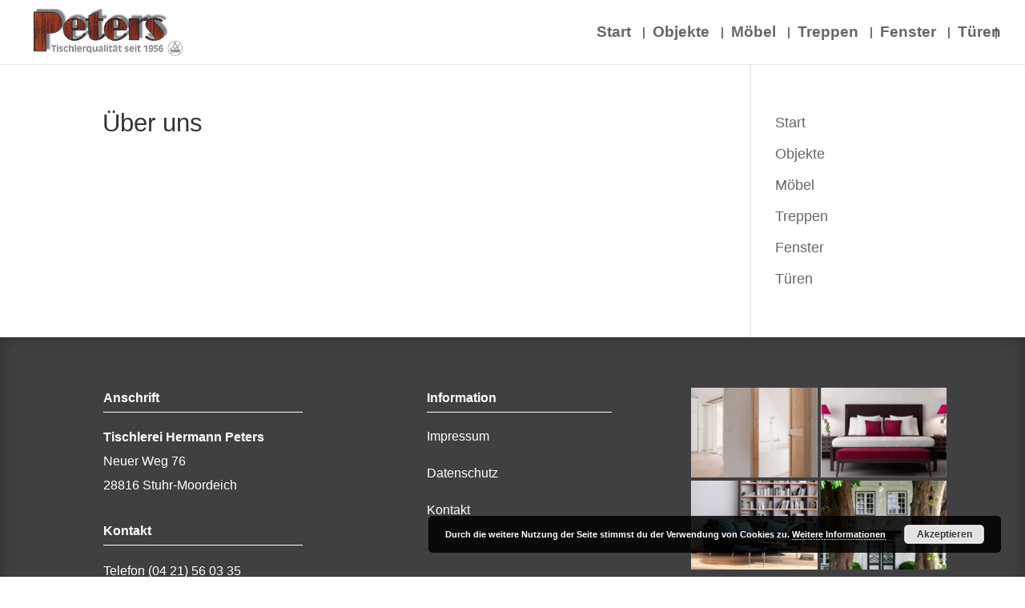

--- FILE ---
content_type: text/css
request_url: https://tischlerei-hermann-peters.de/wp-content/themes/Divi%20Child%20Theme/style.css
body_size: 93
content:
/* 
 Theme Name:     Webdesign Hechthausen
 Author:         Webdesign Hechthausen
 Author URI:     https://webdesign-hechthausen.de
 Template:       Divi
 Version:        1.0
*/ 



--- FILE ---
content_type: text/css
request_url: https://tischlerei-hermann-peters.de/wp-content/cache/et/149/et-core-unified-17691145241624.min.css
body_size: 18996
content:
.et_pb_section_10000{padding-top:0px;padding-bottom:0px}.et_pb_section_10000.et_pb_section{background-color:#F9F9F9!important}.et_pb_row_10000{width:100%;max-width:100%}.et_pb_row_10000.et_pb_row{padding-top:0px;padding-bottom:0px}.et_pb_column_10000{background-color:#C1C1C3}.et_pb_text_10000.et_pb_text{color:#ffffff!important}.et_pb_text_10000 p{line-height:1.8em}.et_pb_text_10000{font-weight:600;font-variant:small-caps;font-size:30px;line-height:1.8em;text-shadow:0em 0.1em 0.1em rgba(0,0,0,0.4);padding-top:2.8%!important;padding-right:10%!important;padding-bottom:2.8%!important;padding-left:10%!important}.et_pb_gallery_10000.et_pb_gallery .et_pb_gallery_image{border-color:#969696}.et_pb_gallery_10000.et_pb_gallery{overflow-x:hidden;overflow-y:hidden;margin-top:-0.1%!important}.et_pb_gallery_10000.et_pb_gallery .et_pb_gallery_item{padding:2px}.et_pb_gallery_10000 .et_overlay:before{color:#ffffff!important}.et_pb_gallery_10000 .et_overlay{background-color:rgba(193,193,195,0.43);border-color:rgba(193,193,195,0.43)}.et_pb_column_10001{display:flex;flex-direction:column;justify-content:center}.et_pb_text_10001{padding-top:5%!important;padding-right:10%!important;padding-bottom:5%!important;padding-left:10%!important}.et_pb_section_10001.et_pb_section{background-color:#404042!important}.et_pb_text_10002{font-size:20px}.et_pb_section_10002{padding-top:26px}.et_pb_image_10000{text-align:center}.et_pb_row_10003{z-index:999;position:relative}.et_pb_blurb_extended_10000.et_pb_blurb_extended h4,.et_pb_blurb_extended_10000.et_pb_blurb_extended h4 a,.et_pb_blurb_extended_10000.et_pb_blurb_extended h1.et_pb_module_header,.et_pb_blurb_extended_10000.et_pb_blurb_extended h1.et_pb_module_header a,.et_pb_blurb_extended_10000.et_pb_blurb_extended h2.et_pb_module_header,.et_pb_blurb_extended_10000.et_pb_blurb_extended h2.et_pb_module_header a,.et_pb_blurb_extended_10000.et_pb_blurb_extended h3.et_pb_module_header,.et_pb_blurb_extended_10000.et_pb_blurb_extended h3.et_pb_module_header a,.et_pb_blurb_extended_10000.et_pb_blurb_extended h5.et_pb_module_header,.et_pb_blurb_extended_10000.et_pb_blurb_extended h5.et_pb_module_header a,.et_pb_blurb_extended_10000.et_pb_blurb_extended h6.et_pb_module_header,.et_pb_blurb_extended_10000.et_pb_blurb_extended h6.et_pb_module_header a{font-weight:600}.et_pb_blurb_extended_10000{border-radius:2px 2px 2px 2px;overflow:hidden;z-index:884;position:relative;padding-right:32px}.et_pb_blurb_extended_10000.et_pb_blurb_extended .et_pb_blurb_content{margin-top:0px!important;margin-right:0px!important;margin-bottom:0px!important;margin-left:0px!important}body #page-container .et_pb_blurb_extended_10000.et_pb_blurb_extended .et_pb_more_button{color:#404042!important;border-width:1px!important;font-size:15px}body #page-container .et_pb_blurb_extended_10000.et_pb_blurb_extended .et_pb_more_button:hover{padding-left:0.7em;padding-right:2em}body #page-container .et_pb_blurb_extended_10000.et_pb_blurb_extended .et_pb_more_button,body #page-container .et_pb_blurb_extended_10000.et_pb_blurb_extended .et_pb_more_button:hover{padding:0.3em 1em!important}body #page-container .et_pb_blurb_extended_10000.et_pb_blurb_extended .et_pb_more_button:before,body #page-container .et_pb_blurb_extended_10000.et_pb_blurb_extended .et_pb_more_button:after{display:none!important}.et_pb_blurb_extended_10000 .borderbox.use-image .et_pb_main_blurb_image{width:64px}.et_pb_blurb_extended_10000 .borderbox .et_pb_blurb_content{max-width:550px}.et_pb_blurb_extended_10000 .borderbox .et_pb_main_blurb_image{right:-32px;top:20px}.et_pb_blurb_extended_10000 .borderbox .et_pb_blurb_container{padding-right:32px}.et_pb_blurb_extended_10001.et_pb_blurb_extended h4,.et_pb_blurb_extended_10001.et_pb_blurb_extended h4 a,.et_pb_blurb_extended_10001.et_pb_blurb_extended h1.et_pb_module_header,.et_pb_blurb_extended_10001.et_pb_blurb_extended h1.et_pb_module_header a,.et_pb_blurb_extended_10001.et_pb_blurb_extended h2.et_pb_module_header,.et_pb_blurb_extended_10001.et_pb_blurb_extended h2.et_pb_module_header a,.et_pb_blurb_extended_10001.et_pb_blurb_extended h3.et_pb_module_header,.et_pb_blurb_extended_10001.et_pb_blurb_extended h3.et_pb_module_header a,.et_pb_blurb_extended_10001.et_pb_blurb_extended h5.et_pb_module_header,.et_pb_blurb_extended_10001.et_pb_blurb_extended h5.et_pb_module_header a,.et_pb_blurb_extended_10001.et_pb_blurb_extended h6.et_pb_module_header,.et_pb_blurb_extended_10001.et_pb_blurb_extended h6.et_pb_module_header a{font-weight:600}.et_pb_blurb_extended_10001{border-radius:2px 2px 2px 2px;overflow:hidden;padding-right:32px}body #page-container .et_pb_blurb_extended_10001.et_pb_blurb_extended .et_pb_more_button{color:#404042!important;border-width:1px!important;font-size:15px}body #page-container .et_pb_blurb_extended_10001.et_pb_blurb_extended .et_pb_more_button:hover{padding-left:0.7em;padding-right:2em}body #page-container .et_pb_blurb_extended_10001.et_pb_blurb_extended .et_pb_more_button,body #page-container .et_pb_blurb_extended_10001.et_pb_blurb_extended .et_pb_more_button:hover{padding:0.3em 1em!important}body #page-container .et_pb_blurb_extended_10001.et_pb_blurb_extended .et_pb_more_button:before,body #page-container .et_pb_blurb_extended_10001.et_pb_blurb_extended .et_pb_more_button:after{display:none!important}.et_pb_blurb_extended_10001 .borderbox.use-image .et_pb_main_blurb_image{width:64px}.et_pb_blurb_extended_10001 .borderbox .et_pb_blurb_content{max-width:550px}.et_pb_blurb_extended_10001 .borderbox .et_pb_main_blurb_image{right:-32px;top:20px}.et_pb_blurb_extended_10001 .borderbox .et_pb_blurb_container{padding-right:32px}.et_pb_blurb_extended_10002.et_pb_blurb_extended h4,.et_pb_blurb_extended_10002.et_pb_blurb_extended h4 a,.et_pb_blurb_extended_10002.et_pb_blurb_extended h1.et_pb_module_header,.et_pb_blurb_extended_10002.et_pb_blurb_extended h1.et_pb_module_header a,.et_pb_blurb_extended_10002.et_pb_blurb_extended h2.et_pb_module_header,.et_pb_blurb_extended_10002.et_pb_blurb_extended h2.et_pb_module_header a,.et_pb_blurb_extended_10002.et_pb_blurb_extended h3.et_pb_module_header,.et_pb_blurb_extended_10002.et_pb_blurb_extended h3.et_pb_module_header a,.et_pb_blurb_extended_10002.et_pb_blurb_extended h5.et_pb_module_header,.et_pb_blurb_extended_10002.et_pb_blurb_extended h5.et_pb_module_header a,.et_pb_blurb_extended_10002.et_pb_blurb_extended h6.et_pb_module_header,.et_pb_blurb_extended_10002.et_pb_blurb_extended h6.et_pb_module_header a{font-weight:600}.et_pb_blurb_extended_10002{border-radius:2px 2px 2px 2px;overflow:hidden;padding-right:32px}body #page-container .et_pb_blurb_extended_10002.et_pb_blurb_extended .et_pb_more_button{color:#404042!important;border-width:1px!important;font-size:15px}body #page-container .et_pb_blurb_extended_10002.et_pb_blurb_extended .et_pb_more_button:hover{padding-left:0.7em;padding-right:2em}body #page-container .et_pb_blurb_extended_10002.et_pb_blurb_extended .et_pb_more_button,body #page-container .et_pb_blurb_extended_10002.et_pb_blurb_extended .et_pb_more_button:hover{padding:0.3em 1em!important}body #page-container .et_pb_blurb_extended_10002.et_pb_blurb_extended .et_pb_more_button:before,body #page-container .et_pb_blurb_extended_10002.et_pb_blurb_extended .et_pb_more_button:after{display:none!important}.et_pb_blurb_extended_10002 .borderbox.use-image .et_pb_main_blurb_image{width:64px}.et_pb_blurb_extended_10002 .borderbox .et_pb_blurb_content{max-width:550px}.et_pb_blurb_extended_10002 .borderbox .et_pb_main_blurb_image{right:-32px;top:20px}.et_pb_blurb_extended_10002 .borderbox .et_pb_blurb_container{padding-right:32px}.et_pb_blurb_extended_10003.et_pb_blurb_extended h4,.et_pb_blurb_extended_10003.et_pb_blurb_extended h4 a,.et_pb_blurb_extended_10003.et_pb_blurb_extended h1.et_pb_module_header,.et_pb_blurb_extended_10003.et_pb_blurb_extended h1.et_pb_module_header a,.et_pb_blurb_extended_10003.et_pb_blurb_extended h2.et_pb_module_header,.et_pb_blurb_extended_10003.et_pb_blurb_extended h2.et_pb_module_header a,.et_pb_blurb_extended_10003.et_pb_blurb_extended h3.et_pb_module_header,.et_pb_blurb_extended_10003.et_pb_blurb_extended h3.et_pb_module_header a,.et_pb_blurb_extended_10003.et_pb_blurb_extended h5.et_pb_module_header,.et_pb_blurb_extended_10003.et_pb_blurb_extended h5.et_pb_module_header a,.et_pb_blurb_extended_10003.et_pb_blurb_extended h6.et_pb_module_header,.et_pb_blurb_extended_10003.et_pb_blurb_extended h6.et_pb_module_header a{font-weight:600}.et_pb_blurb_extended_10003{border-radius:2px 2px 2px 2px;overflow:hidden;padding-right:32px}body #page-container .et_pb_blurb_extended_10003.et_pb_blurb_extended .et_pb_more_button{color:#404042!important;border-width:1px!important;font-size:15px}body #page-container .et_pb_blurb_extended_10003.et_pb_blurb_extended .et_pb_more_button:hover{padding-left:0.7em;padding-right:2em}body #page-container .et_pb_blurb_extended_10003.et_pb_blurb_extended .et_pb_more_button,body #page-container .et_pb_blurb_extended_10003.et_pb_blurb_extended .et_pb_more_button:hover{padding:0.3em 1em!important}body #page-container .et_pb_blurb_extended_10003.et_pb_blurb_extended .et_pb_more_button:before,body #page-container .et_pb_blurb_extended_10003.et_pb_blurb_extended .et_pb_more_button:after{display:none!important}.et_pb_blurb_extended_10003 .borderbox.use-image .et_pb_main_blurb_image{width:64px}.et_pb_blurb_extended_10003 .borderbox .et_pb_blurb_content{max-width:550px}.et_pb_blurb_extended_10003 .borderbox .et_pb_main_blurb_image{right:-32px;top:20px}.et_pb_blurb_extended_10003 .borderbox .et_pb_blurb_container{padding-right:32px}.et_pb_blurb_extended_10004.et_pb_blurb_extended h4,.et_pb_blurb_extended_10004.et_pb_blurb_extended h4 a,.et_pb_blurb_extended_10004.et_pb_blurb_extended h1.et_pb_module_header,.et_pb_blurb_extended_10004.et_pb_blurb_extended h1.et_pb_module_header a,.et_pb_blurb_extended_10004.et_pb_blurb_extended h2.et_pb_module_header,.et_pb_blurb_extended_10004.et_pb_blurb_extended h2.et_pb_module_header a,.et_pb_blurb_extended_10004.et_pb_blurb_extended h3.et_pb_module_header,.et_pb_blurb_extended_10004.et_pb_blurb_extended h3.et_pb_module_header a,.et_pb_blurb_extended_10004.et_pb_blurb_extended h5.et_pb_module_header,.et_pb_blurb_extended_10004.et_pb_blurb_extended h5.et_pb_module_header a,.et_pb_blurb_extended_10004.et_pb_blurb_extended h6.et_pb_module_header,.et_pb_blurb_extended_10004.et_pb_blurb_extended h6.et_pb_module_header a{font-weight:600}.et_pb_blurb_extended_10004{border-radius:2px 2px 2px 2px;overflow:hidden;padding-right:32px}body #page-container .et_pb_blurb_extended_10004.et_pb_blurb_extended .et_pb_more_button{color:#404042!important;border-width:1px!important;font-size:15px}body #page-container .et_pb_blurb_extended_10004.et_pb_blurb_extended .et_pb_more_button:hover{padding-left:0.7em;padding-right:2em}body #page-container .et_pb_blurb_extended_10004.et_pb_blurb_extended .et_pb_more_button,body #page-container .et_pb_blurb_extended_10004.et_pb_blurb_extended .et_pb_more_button:hover{padding:0.3em 1em!important}body #page-container .et_pb_blurb_extended_10004.et_pb_blurb_extended .et_pb_more_button:before,body #page-container .et_pb_blurb_extended_10004.et_pb_blurb_extended .et_pb_more_button:after{display:none!important}.et_pb_blurb_extended_10004 .borderbox.use-image .et_pb_main_blurb_image{width:64px}.et_pb_blurb_extended_10004 .borderbox .et_pb_blurb_content{max-width:550px}.et_pb_blurb_extended_10004 .borderbox .et_pb_main_blurb_image{right:-32px;top:20px}.et_pb_blurb_extended_10004 .borderbox .et_pb_blurb_container{padding-right:32px}.et_pb_blurb_extended_10005.et_pb_blurb_extended h4,.et_pb_blurb_extended_10005.et_pb_blurb_extended h4 a,.et_pb_blurb_extended_10005.et_pb_blurb_extended h1.et_pb_module_header,.et_pb_blurb_extended_10005.et_pb_blurb_extended h1.et_pb_module_header a,.et_pb_blurb_extended_10005.et_pb_blurb_extended h2.et_pb_module_header,.et_pb_blurb_extended_10005.et_pb_blurb_extended h2.et_pb_module_header a,.et_pb_blurb_extended_10005.et_pb_blurb_extended h3.et_pb_module_header,.et_pb_blurb_extended_10005.et_pb_blurb_extended h3.et_pb_module_header a,.et_pb_blurb_extended_10005.et_pb_blurb_extended h5.et_pb_module_header,.et_pb_blurb_extended_10005.et_pb_blurb_extended h5.et_pb_module_header a,.et_pb_blurb_extended_10005.et_pb_blurb_extended h6.et_pb_module_header,.et_pb_blurb_extended_10005.et_pb_blurb_extended h6.et_pb_module_header a{font-weight:600}.et_pb_blurb_extended_10005{border-radius:2px 2px 2px 2px;overflow:hidden;padding-right:32px}body #page-container .et_pb_blurb_extended_10005.et_pb_blurb_extended .et_pb_more_button{color:#404042!important;border-width:1px!important;font-size:15px}body #page-container .et_pb_blurb_extended_10005.et_pb_blurb_extended .et_pb_more_button:hover{padding-left:0.7em;padding-right:2em}body #page-container .et_pb_blurb_extended_10005.et_pb_blurb_extended .et_pb_more_button,body #page-container .et_pb_blurb_extended_10005.et_pb_blurb_extended .et_pb_more_button:hover{padding:0.3em 1em!important}body #page-container .et_pb_blurb_extended_10005.et_pb_blurb_extended .et_pb_more_button:before,body #page-container .et_pb_blurb_extended_10005.et_pb_blurb_extended .et_pb_more_button:after{display:none!important}.et_pb_blurb_extended_10005 .borderbox.use-image .et_pb_main_blurb_image{width:64px}.et_pb_blurb_extended_10005 .borderbox .et_pb_blurb_content{max-width:550px}.et_pb_blurb_extended_10005 .borderbox .et_pb_main_blurb_image{right:-32px;top:20px}.et_pb_blurb_extended_10005 .borderbox .et_pb_blurb_container{padding-right:32px}.et_pb_section_0{padding-top:31px;padding-right:0px;padding-bottom:0px;padding-left:0px;z-index:10;box-shadow:0px 0px 18px 0px rgba(0,0,0,0.3)}.et_pb_section_1{padding-top:31px;padding-right:0px;padding-bottom:0px;padding-left:0px;box-shadow:inset 0px 0px 18px 0px rgba(0,0,0,0.3)}.et_pb_section_1.et_pb_section{background-color:#404042!important}.et_pb_row_0{width:85%;max-width:85%}.et_pb_row_0.et_pb_row{padding-top:30px;padding-right:0px;padding-bottom:40px;padding-left:0px}.et_pb_column_0{padding-left:3%}.et_pb_text_0{font-size:16px;margin-bottom:2px!important}.et_pb_text_0.et_pb_text a{color:#ffffff!important}.et_pb_divider_0{height:0px;margin-bottom:6%!important}.et_pb_divider_0:before{border-top-color:#ffffff}.et_pb_divider_0:hover:before{border-top-width:px}.et_pb_text_1{font-size:16px}.et_pb_text_1.et_pb_text a{color:#ffffff!important}.et_pb_text_2{font-size:16px;margin-bottom:2px!important}.et_pb_text_2.et_pb_text a{color:#ffffff!important}.et_pb_divider_1{height:0px;margin-bottom:6%!important}.et_pb_divider_1:before{border-top-color:#ffffff}.et_pb_divider_1:hover:before{border-top-width:px}.et_pb_text_3{font-size:16px}.et_pb_text_3.et_pb_text a{color:#ffffff!important}.et_pb_column_1{padding-left:5%}.et_pb_text_4{font-size:16px;margin-bottom:2px!important}.et_pb_text_4.et_pb_text a{color:#ffffff!important}.et_pb_divider_2{height:0px;margin-bottom:6%!important}.et_pb_divider_2:before{border-top-color:#ffffff}.et_pb_divider_2:hover:before{border-top-width:px}.et_pb_text_5{font-size:16px}.et_pb_text_5.et_pb_text a{color:#ffffff!important}.et_pb_column_2{padding-left:0%}.et_pb_gallery_0{width:100%;max-width:100%}.et_pb_gallery_0.et_pb_gallery .et_pb_gallery_item{padding:2px!important;margin:0!important;clear:none!important;width:50%!important}.et_pb_row_1{width:85%;max-width:85%}.et_pb_row_1.et_pb_row{padding-top:30px;padding-right:0px;padding-bottom:40px;padding-left:0px}.et_pb_column_3{padding-left:3%}.et_pb_text_6{font-size:16px;margin-bottom:2px!important}.et_pb_text_6.et_pb_text a{color:#ffffff!important}.et_pb_divider_3{height:0px;margin-bottom:6%!important}.et_pb_divider_3:before{border-top-color:#ffffff}.et_pb_divider_3:hover:before{border-top-width:px}.et_pb_text_7{font-size:16px}.et_pb_text_7.et_pb_text a{color:#ffffff!important}.et_pb_text_8{font-size:16px;margin-bottom:2px!important}.et_pb_text_8.et_pb_text a{color:#ffffff!important}.et_pb_divider_4{height:0px;margin-bottom:6%!important}.et_pb_divider_4:before{border-top-color:#ffffff}.et_pb_divider_4:hover:before{border-top-width:px}.et_pb_text_9{font-size:16px}.et_pb_text_9.et_pb_text a{color:#ffffff!important}.et_pb_column_4{padding-left:5%}.et_pb_text_10{font-size:16px;margin-bottom:2px!important}.et_pb_text_10.et_pb_text a{color:#ffffff!important}.et_pb_divider_5{height:0px;margin-bottom:6%!important}.et_pb_divider_5:before{border-top-color:#ffffff}.et_pb_divider_5:hover:before{border-top-width:px}.et_pb_text_11{font-size:16px}.et_pb_text_11.et_pb_text a{color:#ffffff!important}.et_pb_column_5{padding-left:0%}.et_pb_row_2{background-color:rgba(0,0,0,0.19)}.et_pb_row_2.et_pb_row{padding-top:15px;padding-right:0px;padding-bottom:15px;padding-left:0px}.et_pb_text_12.et_pb_text{color:#ffffff!important}.et_pb_text_12{font-size:16px}.et_pb_text_12.et_pb_text a{color:#ffffff!important}.et_pb_gallery_0.et_pb_gallery.et_pb_module{margin-left:auto!important;margin-right:auto!important}@media only screen and (min-width:981px){.et_pb_divider_0{max-width:86%}.et_pb_divider_1{max-width:86%}.et_pb_divider_2{max-width:86%}.et_pb_row_1{display:none!important}.et_pb_divider_3{max-width:86%}.et_pb_divider_4{max-width:86%}.et_pb_divider_5{max-width:86%}.et_pb_row_2{width:100%;max-width:100%}}@media only screen and (max-width:980px){.et_pb_row>.et_pb_column.et_pb_column_0{padding-left:25%}.et_pb_divider_0{max-width:60%;margin-bottom:3%!important}.et_pb_divider_1{max-width:60%;margin-bottom:3%!important}.et_pb_row>.et_pb_column.et_pb_column_1{padding-left:25%}.et_pb_divider_2{max-width:60%;margin-bottom:3%!important}.et_pb_row>.et_pb_column.et_pb_column_2{padding-left:25%}.et_pb_row>.et_pb_column.et_pb_column_3{padding-left:25%}.et_pb_divider_3{max-width:60%;margin-bottom:3%!important}.et_pb_divider_4{max-width:60%;margin-bottom:3%!important}.et_pb_row>.et_pb_column.et_pb_column_4{padding-left:25%}.et_pb_divider_5{max-width:60%;margin-bottom:3%!important}.et_pb_row>.et_pb_column.et_pb_column_5{padding-left:25%}.et_pb_row_2{width:100%;max-width:100%}}@media only screen and (min-width:768px) and (max-width:980px){.et_pb_row_0{display:none!important}}@media only screen and (max-width:767px){.et_pb_text_10002{font-size:18px}.et_pb_blurb_extended_10000 .borderbox.use-image .et_pb_main_blurb_image{width:64px}.et_pb_blurb_extended_10000 .borderbox .et_pb_main_blurb_image{right:-32px}.et_pb_blurb_extended_10000 .borderbox .et_pb_blurb_container{padding-right:32px}.et_pb_blurb_extended_10000{padding-right:32px}.et_pb_row_0{display:none!important}.et_pb_row>.et_pb_column.et_pb_column_0{padding-left:0%}.et_pb_divider_0{max-width:85%}.et_pb_divider_1{max-width:85%}.et_pb_row>.et_pb_column.et_pb_column_1{padding-left:0%}.et_pb_divider_2{max-width:85%}.et_pb_row>.et_pb_column.et_pb_column_2{padding-left:0%}.et_pb_row>.et_pb_column.et_pb_column_3{padding-left:0%}.et_pb_divider_3{max-width:85%}.et_pb_divider_4{max-width:85%}.et_pb_row>.et_pb_column.et_pb_column_4{padding-left:0%}.et_pb_divider_5{max-width:85%}.et_pb_row>.et_pb_column.et_pb_column_5{padding-left:0%}}